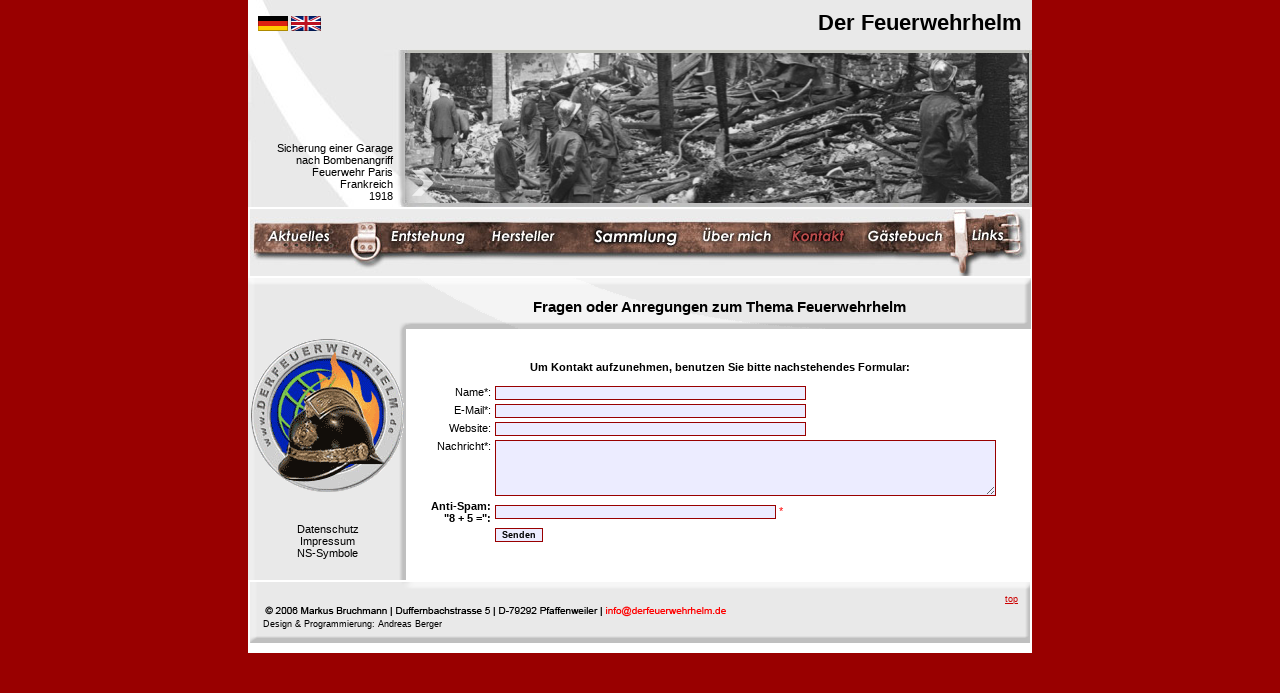

--- FILE ---
content_type: text/html
request_url: http://www.derfeuerwehrhelm.de/kontakt.php?PHPSESSID=b2172bc046cf48888f9ccf410bfb3da2
body_size: 9514
content:
<!DOCTYPE HTML PUBLIC "-//W3C//DTD HTML 4.01 Transitional//EN" "http://www.w3.org/TR/html4/loose.dtd">
<html><!-- InstanceBegin template="/Templates/index.dwt" codeOutsideHTMLIsLocked="false" -->
<head>
<title>www.derfeuerwehrhelm.de :....  d</title>
<meta http-equiv="Content-Type" content="text/html; charset=iso-8859-1">
<meta name="keywords" content="Feuerwehrhelmsammlung DIN14940 EN443 Leder Messinghelm Bullard Römer Rosenbauer Heros Draeger Gallet MSA Schuberth Firehelmetscollector Firefighterhelmets Helmetcollection fire helmet firehelmet fire brigade helmet firefighter helmet Helmsammler Feuerwehrhelmsammler Feuerwehrhelmsammlung fire helmet collector fire helmet collection casco de bomberos casco bombero casque pompier elmetti vigili del fuoco elmo pompieri">
<meta name="description" content="Feuerwehrhelmsammlung von Markus Bruchmann">
<meta name="copyright" content="Markus Bruchmann, Andreas Berger">
<link rel="stylesheet" type="text/css" href="shadowbox/shadowbox.css">
<script type="text/javascript" src="shadowbox/shadowbox.js"></script>
<script type="text/javascript">
Shadowbox.init();
</script>
<style type="text/css">
<!--
body {
	background-color: #990000;
}
-->
#navi a:nth-child(1):hover { background:url(bilder/menu/d_01_h.jpg) !important; }#navi a:nth-child(1):hover img { display:none; }#navi a:nth-child(2):hover { background:url(bilder/menu/d_02_h.jpg) !important; }#navi a:nth-child(2):hover img { display:none; }#navi a:nth-child(3):hover { background:url(bilder/menu/d_03_h.jpg) !important; }#navi a:nth-child(3):hover img { display:none; }#navi a:nth-child(4):hover { background:url(bilder/menu/d_04_h.jpg) !important; }#navi a:nth-child(4):hover img { display:none; }#navi a:nth-child(5):hover { background:url(bilder/menu/d_05_h.jpg) !important; }#navi a:nth-child(5):hover img { display:none; }#navi a:nth-child(6):hover { background:url(bilder/menu/d_06_h.jpg) !important; }#navi a:nth-child(6):hover img { display:none; }#navi a:nth-child(7):hover { background:url(bilder/menu/d_07_h.jpg) !important; }#navi a:nth-child(7):hover img { display:none; }#navi a:nth-child(8):hover { background:url(bilder/menu/d_08_h.jpg) !important; }#navi a:nth-child(8):hover img { display:none; }</style>
<link href="styleab.css" rel="stylesheet" type="text/css">

<!-- InstanceBeginEditable name="head" --><!-- InstanceEndEditable -->


</head>

<body  onload="initLightbox()">
<table width="780" border="0" align="center" cellpadding="2" cellspacing="0" bgcolor="#DDDDDD" style="border-style: none;border-width: 0px;border-collapse: collapse;border-spacing: 0px;">
  <tr valign="top" style="margin:0;padding:0;">
    <td colspan="2" style="margin:0;padding:0;">
		<div style="width:784px;height:207px;background:#EBEBEB url(bg_top.jpg);text-align:right;position: relative;">
						<div style="width:100%;height:50px;"><p style="float:left;padding-left:10px;padding-top:5px;"><a href="?PHPSESSID=b2172bc046cf48888f9ccf410bfb3da2&lang=d&PHPSESSID=121597a4e6457dce18c53f6f2fba6885"> <img src="07_deutschland.gif" border="0"></a> <a href="?PHPSESSID=b2172bc046cf48888f9ccf410bfb3da2&lang=e&PHPSESSID=121597a4e6457dce18c53f6f2fba6885"><img src="12_grossbritanien.gif" border="0"></a></p><h1 style="margin:0;padding-top:10px;padding-right:10px;">Der Feuerwehrhelm</h1></div>
			<p style="margin:0;float:left;width:137px;position:absolute;bottom:5px;margin-left:8px;">Sicherung einer Garage nach Bombenangriff<br />
Feuerwehr Paris<br />
Frankreich<br />
1918</p>
			<img src="http://www.derfeuerwehrhelm.de/bilder/top/neu/1088.jpg" style="width:624px;height:150px;padding-top:3px;padding-right:3px;" alt="Header">
			<img style="position:absolute;margin-left:-620px;margin-top:120px;" src="pfeil.png">
		</div>
	</td>
  </tr>
  <tr>
    <td id="navi" colspan="2" bgcolor="#FFFFFF"><a href="index.php?PHPSESSID=121597a4e6457dce18c53f6f2fba6885" style="display:inline-block;width:116px;height:67px;"><img src="bilder/menu/d_01.jpg" border="0"></a><a href="entst.php?PHPSESSID=121597a4e6457dce18c53f6f2fba6885" style="display:inline-block;width:107px;height:67px;"><img src="bilder/menu/d_02.jpg" border="0"></a><a href="hersteller.php?PHPSESSID=121597a4e6457dce18c53f6f2fba6885" style="display:inline-block;width:105px;height:67px;"><img src="bilder/menu/d_03.jpg" border="0"></a><a href="sammlung.php?PHPSESSID=121597a4e6457dce18c53f6f2fba6885" style="display:inline-block;width:115px;height:67px;"><img src="bilder/menu/d_04.jpg" border="0"></a><a href="about.php?PHPSESSID=121597a4e6457dce18c53f6f2fba6885" style="display:inline-block;width:85px;height:67px;"><img src="bilder/menu/d_05.jpg" border="0"></a><a href="kontakt.php?PHPSESSID=121597a4e6457dce18c53f6f2fba6885" style="display:inline-block;width:81px;height:67px;"><img src="bilder/menu/d_06_h.jpg" border="0"></a><a href="gb_index.php?PHPSESSID=121597a4e6457dce18c53f6f2fba6885" style="display:inline-block;width:99px;height:67px;"><img src="bilder/menu/d_07.jpg" border="0"></a><a href="links.php?PHPSESSID=121597a4e6457dce18c53f6f2fba6885" style="display:inline-block;width:72px;height:67px;"><img src="bilder/menu/d_08.jpg"  border="0"></a></td>
  </tr>  <tr bgcolor="#FFFFFF">
    <td width="152" height="54" align="center" valign="middle" background="bilder/menu/bg_m_2.png" bgcolor="#EBEBEB"><!-- InstanceBeginEditable name="lang" --><br>
        <!-- InstanceEndEditable -->&nbsp;</td>
    <td align="center" background="bilder/menu/bg_m_1.png" bgcolor="#EBEBEB">    <p><span class="t9"><!-- InstanceBeginEditable name="ueberschrift" --><h1 style="font-size:15px;">Fragen oder Anregungen zum Thema Feuerwehrhelm</h1>
			
			
			
			
			
			
			
			
			
			
			
			
			
			
			
			
			<!-- InstanceEndEditable --></span> </p>    </td>
  </tr>
  <tr bgcolor="#FFFFFF">
    <td width="152" align="center" valign="top" background="bilder/menu/bg_m_3.png" bgcolor="#EBEBEB"><img src="bilder/top/logo_w.gif" width="155" height="155" style="margin-bottom: 30px;">
		<a style="text-decoration: none; color: black;" href="datenschutz.php?PHPSESSID=121597a4e6457dce18c53f6f2fba6885">Datenschutz</a><br/>
		<a style="text-decoration: none; color: black;" href="impressum.php?PHPSESSID=121597a4e6457dce18c53f6f2fba6885">Impressum</a><br/>
		<a style="text-decoration: none; color: black;" href="ns.php?PHPSESSID=121597a4e6457dce18c53f6f2fba6885">NS-Symbole</a>
	</td>
    <td width="624" height="100%" valign="top">&nbsp;<br>
    <!-- InstanceBeginEditable name="main" -->
		<p align="center"><strong>Um Kontakt aufzunehmen, benutzen Sie bitte nachstehendes Formular:</strong></p>
	<form name="form1" method="post" action=""><input type="hidden" name="PHPSESSID" value="121597a4e6457dce18c53f6f2fba6885" />
	<table width="95%"  border="0" cellpadding="2" cellspacing="0">
      <tr>
        <td width="25%" align="right" valign="top" >Name*:</td>
        <td width="75%">
          <input name="name" type="text" value="" size="50" maxlength="150">
        </td>
      </tr>
      <tr>
        <td align="right" valign="top" >E-Mail*:</td>
        <td><input name="mail" type="text" value="" size="50" maxlength="150"></td>
      </tr>
      <tr>
        <td align="right" valign="top">Website:</td>
        <td><input name="site" type="text" value="" size="50" maxlength="150"></td>
      </tr>
      <tr>
        <td align="right" valign="top" >Nachricht*:</td>
        <td><textarea name="nachricht" cols="80" rows="5"></textarea></td>
      </tr>
      <tr>
        <th align="right">
                        Anti-Spam:<br>
&quot;8 + 5 =&quot;:
            </th>
        <td><input name="4902109" type="text" id="4902109" size="45">
            <font color="red">*</font></td>
      </tr>
      <tr>
        <td>&nbsp;</td>
        <td><input type="submit" name="submit" value="Senden"></td>
      </tr>
    </table>
	<p>&nbsp;</p>
	</form>
	    <!-- InstanceEndEditable -->      </td>
  </tr>
<tr>
    <td colspan="2" bgcolor="#FFFFFF" class="t9"><table width="100%"  border="0" cellpadding="2" cellspacing="0" background="bilder/menu/bg_m_4.png">
       <tr>
         <td>&nbsp;</td>
         <td height="65"><p><img src="bilder/menu/unten_01.gif" width="45" height="16"><img src="bilder/menu/unten_02.gif" width="79" height="16"><img src="bilder/menu/unten_03.gif" width="35" height="16"><img src="bilder/menu/unten_04.gif" width="96" height="16"><img src="bilder/menu/unten_05.gif" width="94" height="16"><img src="bilder/menu/unten_06.gif" width="53" height="16"><img src="bilder/menu/unten_07.gif" width="19" height="16"><img src="bilder/menu/unten_08.gif" width="45" height="16"><br>
          Design & Programmierung: Andreas Berger </p>          </td>
         <td valign="top"><a href="#top"><br>
          top</a></td>
       </tr>
     </table></td>
  </tr>
</table>
<div style="display:none;visibility:hidden;">
<img src="bilder/menu/d_01_h.jpg"><img src="bilder/menu/d_02_h.jpg"><img src="bilder/menu/d_03_h.jpg"><img src="bilder/menu/d_04_h.jpg"><img src="bilder/menu/d_05_h.jpg"><img src="bilder/menu/d_07_h.jpg"><img src="bilder/menu/d_08_h.jpg"></div>
<script type="text/javascript">
var gaJsHost = (("https:" == document.location.protocol) ? "https://ssl." : "http://www.");
document.write(unescape("%3Cscript src='" + gaJsHost + "google-analytics.com/ga.js' type='text/javascript'%3E%3C/script%3E"));
</script>
<script type="text/javascript">
try {
var pageTracker = _gat._getTracker("UA-8066289-1");
pageTracker._trackPageview();
} catch(err) {}</script>
</body>
<!-- InstanceEnd --></html>